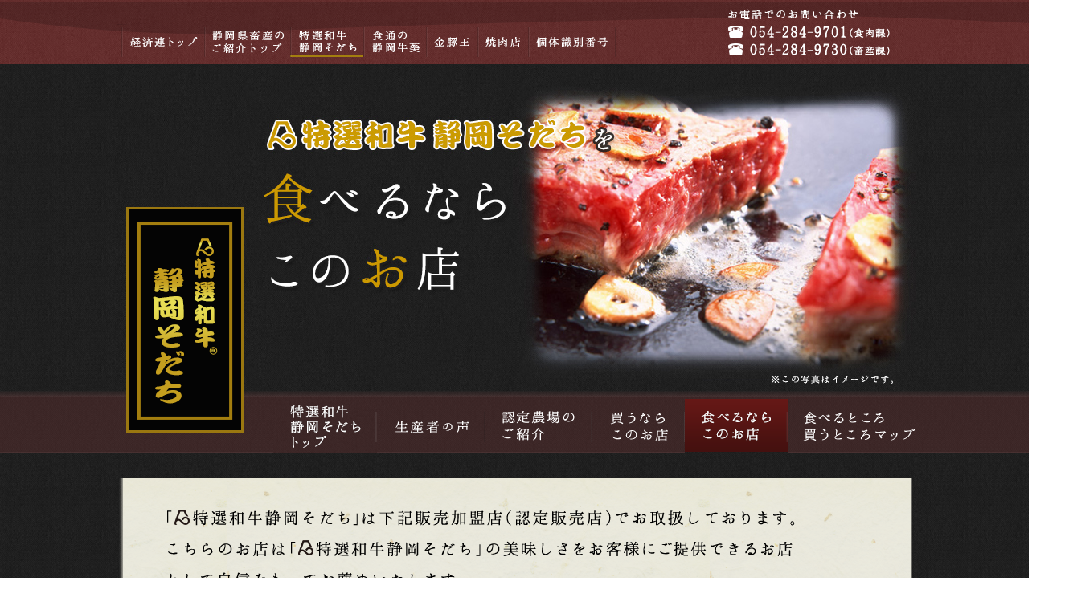

--- FILE ---
content_type: text/html
request_url: http://jashizuoka-keizairen.net/beef/sodachi/shop2/
body_size: 7194
content:
<!DOCTYPE html PUBLIC "-//W3C//DTD XHTML 1.0 Transitional//EN" "http://www.w3.org/TR/xhtml1/DTD/xhtml1-transitional.dtd">
<html xmlns="http://www.w3.org/1999/xhtml" xml:lang="ja" lang="ja"><!-- InstanceBegin template="/Templates/init.dwt" codeOutsideHTMLIsLocked="false" -->
<head>
<!-- InstanceParam name="pageTitleForSEO" type="text" value="" -->
<!-- InstanceParam name="pageTitle" type="text" value="静岡そだちを食べるならこのお店" -->
<!-- InstanceParam name="pageID" type="text" value="shop2Index" -->
<!-- InstanceParam name="firstTitle" type="text" value="第2階層のタイトル" -->
<!-- InstanceParam name="firstClass" type="text" value="sodachi" -->
<!-- InstanceParam name="secondTitle" type="text" value="" -->
<!-- InstanceParam name="secondClass" type="text" value="" -->
<!-- InstanceParam name="otherClass" type="text" value="" -->
<!-- InstanceParam name="index" type="boolean" value="false" -->
<!-- InstanceParam name="absolutePath" type="text" value="http://www.***.jp" passthrough="true" -->
<!-- InstanceParam name="sslPath" type="text" value="https://www.***.jp" -->
<!-- InstanceParam name="metaDescription" type="text" value="「特選和牛静岡そだち」「食通の静岡牛 葵」のご紹介。「特選和牛静岡そだち」気候穏やか水清らかな静岡の地より数々のこだわりから生まれた和牛肉の逸品。「食通の静岡牛 葵」お食事の席に彩と笑顔の花を咲かせます。最新情報はJA静岡経済連食肉課・畜産課へお問合わせください。" -->
<!-- InstanceParam name="metaKeywords" type="text" value="JA静岡経済連,食肉課,畜産課,特選和牛,静岡そだち,和牛,食通の静岡牛,葵,認定農場,生産者の声,静岡牛,牛肉 " -->
<meta http-equiv="content-type" content="text/html; charset=UTF-8" />


<meta name="description" content="「特選和牛静岡そだち」「食通の静岡牛 葵」のご紹介。「特選和牛静岡そだち」気候穏やか水清らかな静岡の地より数々のこだわりから生まれた和牛肉の逸品。「食通の静岡牛 葵」お食事の席に彩と笑顔の花を咲かせます。最新情報はJA静岡経済連食肉課・畜産課へお問合わせください。" />
<meta name="keywords" content="JA静岡経済連,食肉課,畜産課,特選和牛,静岡そだち,和牛,食通の静岡牛,葵,認定農場,生産者の声,静岡牛,牛肉 ,特選和牛　静岡そだち" />

<meta http-equiv="content-style-type" content="text/css" />
<meta http-equiv="content-script-type" content="text/javascript" />
<link rel="stylesheet" type="text/css" href="../../shared/css/import.css" media="tv,screen,print" />
<link rel="stylesheet" type="text/css" href="../../shared/css/print.css" media="print" />



<title>静岡そだちを食べるならこのお店｜特選和牛　静岡そだち｜静岡畜産のご紹介</title>

<!-- InstanceBeginEditable name="head" -->
<!-- InstanceEndEditable -->
</head>
<body id="shop2Index" class="sodachi">
                            
     <div id="header"> 
		
		<div class="navigation">
        <a name="top" id="top"></a>
			<ul id="globalNav">
              <li><a href="http://jashizuoka-keizairen.net/"><img src="../../shared/img/header/gnav_001.png" width="109" height="41" alt="経済連トップ" /></a></li>
              <li><a href="/beef/"><img src="../../shared/img/header/gnav_002.png" width="107" height="41" alt="静岡県畜産のご紹介トップ" /></a></li>
              <li><a href="../../sodachi/"><img src="../../shared/img/header/gnav_003.png" width="91" height="41" alt="特選和牛静岡そだち" /></a></li>
              <li><a href="../../aoi/"><img src="../../shared/img/header/gnav_004.png" width="78" height="41" alt="食通の静岡牛葵" /></a></li>
              <li><a href="../../kintonoh/"><img src="../../shared/img/header/gnav_005.png" width="65" height="41" alt="金豚王" class="btn" /></a></li>
              <li><a href="http://s-sodachi.jp/"><img src="../../shared/img/header/gnav_006.png" width="63" height="41" alt="焼肉店"/></a></li>
              <li><a href="http://www.id.nlbc.go.jp/top.html"><img src="../../shared/img/header/gnav_007.png" width="112" height="41" alt="個体識別番号" /></a></li>
			</ul>
			<ul id="subNav">
				<li><img src="../../shared/img/header/bnr_tel.png" width="210" height="65" alt="お電話でのお問い合わせ　054-284-9701（食肉課）054-284-9730（畜産課）" /></li>
				
				
			</ul>
		</div>
	</div>
    <!-- InstanceBeginEditable name="nav" -->
<p class="mainVisual"><img src="img/bnr_Mainvisual.jpg" width="990" height="407" alt="" /></p>
<div id="nav2">
  <ul class="gnav">
    <li><a href="/beef/sodachi/"><img src="../img/gNav_001.png" width="129" height="68" alt="トップ" /></a></li>
    <li><a href="../voice/"><img src="../img/gNav_002.png" width="135" height="68" alt="生産者の声" /></a></li>
    <li><a href="../approval/"><img src="../img/gNav_005.png" width="134" height="68" alt="認定農場のご紹介" /></a></li>
    <li><a href="../shop/"><img src="../img/gNav_003.png" width="114" height="68" alt="静岡そだちを買うならこのお店" /></a></li>
    <li><a href="../shop2/"><img src="../img/gNav_004.png" width="128" height="68" alt="静岡そだちを食べるならこのお店" /></a></li>
    <li><a href="../map/"><img src="../img/gNav_006.png" width="181" height="68" alt="食べるところ買うところマップ" /></a></li>
  </ul>
</div>
<!-- InstanceEndEditable -->
<div id="wrapper">
	
	
	
	 
	<div class="inner">
		<div id="main"> <!-- InstanceBeginEditable name="body" -->
      <p class="logo"><img src="../img/bnr_logo_sodachi.png" width="146" height="281" alt="特選和牛　静岡そだち" /></p>
      <div class="section">
        <p><img src="img/txt_main.png" width="853" height="115" alt="「特選和牛静岡そだち」は下記販売加盟店（認定販売店）にてお取扱しております。
こちらのお店は「特選和牛静岡そだち」の美味しさをお客様にご提供できるお店として自信をもってお薦めいたします。" /></p>
        <p class="alignC"><a href="../map/"><img src="img/btn_ToMap.png" width="615" height="76" class="btn" alt="食べるところ・買うところをマップでチェック" /></a></p>
        <ul>
          <li><a href="#teppan"><img src="img/snav_001.png" width="79" height="19" alt="精肉専門店" /></a></li>
          <li><a href="#yakiniku"><img src="img/snav_002.png" width="287" height="19" alt="スーパーマーケット" /></a></li>
          <li><a href="#japanese"><img src="img/snav_003.png" width="281" height="19" alt="通販・ネットショップ" /></a></li>
        </ul>
        <h2 id="teppanp"><img src="img/h2_001.png" width="870" height="42" alt="鉄板焼" /></h2>
        <table>
          <tr>
            <th>店名</th>
            <th>住所</th>
            <th>電話</th>
            <th>URL</th>
          </tr>
          <tr>
            <td>田中屋レストラン</td>
            <td>千葉県市原市五井2006-1</td>
            <td>0436-85-3574</td>
            <td><a href="http://www.tanaka-ya.net/rtanakaya/index.html">HP</a></td>
          </tr>
          <tr>
            <td>鉄板焼　さざんか</td>
            <td>静岡県浜松市中区板屋町111-2オークラアクトシティホテル浜松31F</td>
            <td>053-459-0725</td>
            <td><a href="http://www.act-okura.co.jp/restaurant/sazanka/">HP</a></td>
          </tr>
          <tr>
            <td>鉄板焼き　みかわ</td>
            <td>東京都港区西麻布1-15-1森口ビル1Ｆ</td>
            <td>03-5413-5959</td>
            <td><a href="http://r.gnavi.co.jp/e233200/">HP</a></td>
          </tr>
          <tr>
            <td>ルモンドふじがや</td>
            <td>静岡県静岡市葵区昭和町6番地の1</td>
            <td>054-251-0066</td>
            <td><a href="http://www.lemondefujigaya.com/">HP</a></td>
          </tr>
          <tr>
            <td>魯菴「ロアン　ドゥ　オダギリ」</td>
            <td>静岡県島田市新田町8534</td>
            <td>0547-33-7777</td>
            <td><a href="http://www.at-s.com/gourmet/detail/1572.html">HP</a></td>
          </tr>
          <tr>
            <td>鉄板焼　けやき</td>
            <td>静岡県静岡市駿河区南町18-1ホテルグランヒルズ2階</td>
            <td>054-289-6413</td>
            <td><a href="https://grandhillsshizuoka.jp/restaurant/keyaki/">HP</a></td>
          </tr>
          <tr>
            <td>きじ亭</td>
            <td>静岡県浜松市北区引佐町奥山1594-22</td>
            <td>053-543-0138</td>
            <td><a href="http://www.kijitei.com/">HP</a></td>
          </tr>
        </table>
      </div>
      <div class="section">
        <h2 id="yakiniku"><img src="img/h2_002.png" width="870" height="42" alt="焼肉・すき焼き・しゃぶしゃぶ" /></h2>
        <table>
          <tbody>
            <tr>
              <th>店名</th>
              <th>住所</th>
              <th>電話</th>
              <th>URL</th>
            </tr>
            <tr>
              <td>焼肉和牛 彩苑 浜松駅前店</td>
              <td>静岡県浜松市中区旭町7-1 旭町プラザ2</td>
              <td>050-5262-7177</td>
              <td><a href="https://saien-hamamatsuekimaeten.foodre.jp">HP</a></td>
            </tr>
            <tr>
              <td>焼肉和牛 彩苑 浜北店</td>
              <td>静岡県浜松市浜北区善地467</td>
              <td>050-5262-2156</td>
              <td><a href="https://saien-hamakitaten.foodre.jp">HP</a></td>
            </tr>
            <tr>
              <td>七輪焼肉　縁日亭</td>
              <td>神奈川県横浜市戸塚区品濃町515－1南の街1－108</td>
              <td>045-823-0888</td>
              <td><a href="http://www.eight-8.co.jp/">HP</a></td>
            </tr>
            <tr>
              <td>炭火焼肉・しゃぶしゃぶ　<br>
                すみや綾瀬店（料理店）</td>
              <td>東京都足立区綾瀬2-26-15</td>
              <td>03-3604-4129</td>
              <td><a href="http://yakiniku-sumiya.jp/">HP</a></td>
            </tr>
            <tr>
              <td>炭火焼肉・しゃぶしゃぶ　<br>
                すみや亀戸店（料理店）</td>
              <td>東京都江東区亀戸3-61-22</td>
              <td>03-3682-4129</td>
              <td><a href="http://yakiniku-sumiya.jp/">HP</a></td>
            </tr>
            <tr>
              <td>炭火焼肉・しゃぶしゃぶ　<br>
                すみや東川口店（料理店）</td>
              <td>埼玉県さいたま市緑区東大門3-23-1</td>
              <td>048-878-4129</td>
              <td><a href="http://yakiniku-sumiya.jp/">HP</a></td>
            </tr>
            <tr>
              <td>炭火焼肉　東大門</td>
              <td>静岡県袋井市方丈5-1-8</td>
              <td>0538-43-8602</td>
              <td><a href="http://www.toudaimon-nakaya.com/">HP</a></td>
            </tr>
            <tr>
              <td>炭火焼肉ふくぶく</td>
              <td>東京都中央区日本橋箱崎6-9ウィング箱崎ビルB1</td>
              <td>03-3639-2929</td>
              <td><a href="http://www.fukubuku.jp/">HP</a></td>
            </tr>
            <tr>
              <td>本格焼肉　味楽苑</td>
              <td>静岡県静岡市葵区両替町2-5-8新加茂川ビル1Ｆ-Ａ</td>
              <td>054-254-2248</td>
              <td><a href="http://www.aoi-mirakuen.com/">HP</a></td>
            </tr>
             <tr>
              <td>焼肉ＤＩＮＩＮＧ牛若</td>
              <td>神奈川県相模原市中央区横山2-10-18</td>
              <td>042-750-0589</td>
              <td><a href="http://ushiwaka.org/">HP</a></td>
            </tr>
            <tr>
              <td>焼肉　れんが亭つくば店</td>
              <td>茨城県つくば市春日4-1-1</td>
              <td>029-855-7001</td>
              <td><a href="http://www.ibaraki-portal.jp/shops/000267/">HP</a></td>
            </tr>
            <tr>
              <td>焼肉｢一徹屋｣</td>
              <td>愛知県豊川市大堀町276-2</td>
              <td>0533-83-1755</td>
              <td><a href="http://tabelog.com/aichi/A2306/A230602/23012531/">HP</a></td>
            </tr>
            <tr>
              <td>焼肉かねまる静波店</td>
              <td>静岡県牧之原市静波1726-1</td>
              <td>0548-24-1129</td>
              <td><a href="http://niku-kanemaru.jp/yakiniku/">HP</a></td>
            </tr>
            <tr>
              <td>焼肉かねまる島田店</td>
              <td>静岡県島田市祇園町8908-1</td>
              <td>0547-34-5566</td>
              <td><a href="http://niku-kanemaru.jp/yakiniku/">HP</a></td>
            </tr>
            <tr>
              <td>焼肉かねまる西焼津店</td>
              <td>静岡県焼津市小柳津226-9</td>
              <td>054-629-8929</td>
              <td><a href="http://niku-kanemaru.jp/yakiniku/">HP</a></td>
            </tr>
            <tr>
              <td>焼肉かねまる焼津店</td>
              <td>静岡県焼津市小川新町4-1-1</td>
              <td>054-631-5529</td>
              <td><a href="http://niku-kanemaru.jp/yakiniku/">HP</a></td>
            </tr>
            <tr>
              <td>焼肉ハウス柳澤</td>
              <td>静岡県浜松市中区田町331-13田町小澤ビル3階</td>
              <td>053-452-8229</td>
              <td><a href="http://www.yakinikuhouse-yanagisawa.com/">HP</a></td>
            </tr>
            <tr>
              <td>焼肉びか</td>
              <td>静岡県三島市長伏57-17</td>
              <td>055-982-5600</td>
              <td><a href="http://tabelog.com/shizuoka/A2205/A220501/22014748/">HP</a></td>
            </tr>
            <tr>
              <td>焼肉レストラン　サラン</td>
              <td>静岡県浜松市中区住吉1-4-16</td>
              <td>053-474-7427</td>
              <td><a href="http://www.saran1979.com/">HP</a></td>
            </tr>
            <tr>
              <td>焼肉レストラン　はなだ</td>
              <td>愛知県豊橋市つつじが丘2丁目7番地27</td>
              <td>0532-61-8877</td>
              <td><a href="http://hitosara.com/0004003759/">HP</a></td>
            </tr>
            <tr>
              <td>和牛焼肉　たわら屋</td>
              <td>静岡県菊川市加茂2697</td>
              <td>0537-37-0616</td>
              <td><a href="http://r.gnavi.co.jp/n180201/">HP</a></td>
            </tr>
            <tr>
              <td>和風炭火焼肉アルル</td>
              <td>静岡県浜松市東区有玉南町2201</td>
              <td>053-473-0007</td>
              <td><a href="http://tabelog.com/shizuoka/A2202/A220201/22023140/">HP</a></td>
            </tr>
            <tr>
              <td>和風炭火焼肉ゆらり</td>
              <td>静岡県浜松市中区幸1-1-41</td>
              <td>053-476-1252</td>
              <td><a href="http://yurariyurari.hamazo.tv/">HP</a></td>
            </tr>
            <tr>
              <td>焼肉　牡丹苑</td>
              <td>静岡県富士市本町4-6スカイビル２F</td>
              <td>0545-61-1297</td>
              <td><a href="http://botanen.net/">HP</a></td>
            </tr>
            <tr>
              <td>肉（すきやき）いせや</td>
              <td>東京都武蔵野市御殿山1-10-3　Ｂ1</td>
              <td>0422-29-9451</td>
              <td><a href="http://www.iseya-sukiyaki.jp/">HP</a></td>
            </tr>
            <tr>
              <td>かねまる本店藤枝店</td>
              <td>静岡県藤枝市瀬戸新屋362-87</td>
              <td>054-636-3200</td>
              <td><a href="http://niku-kanemaru.jp/yakiniku/">HP</a></td>
            </tr>
            <tr>
              <td>すぎ儀</td>
              <td>静岡県葵区北安東2丁目7-12</td>
              <td>054-248-5505</td>
              <td><a href="http://rp.gnavi.co.jp/5432838/">HP</a></td>
            </tr>
             <tr>
              <td>銭場精肉店</td>
              <td>東京都品川区東大井5-14-19</td>
              <td>03-6712-1129</td>
              <td><a href="http://www.zeniba.com/">HP</a></td>
            </tr>
            <tr>
              <td>ソウルガーデン</td>
              <td>神奈川県川崎市多摩区登呂1808</td>
              <td>044-932-8929</td>
              <td><a href="https://goo.gl/maps/rHvaX">地図</a></td>
            </tr>
            <tr>
              <td>（株）三笑亭本店</td>
              <td>静岡市葵区両替町2-2-2</td>
              <td>054-252-2136</td>
              <td><a href="https://goo.gl/maps/hobVBnUCYFM2">地図</a></td>
            </tr>
            <tr>
              <td>焼肉芝浦　駒沢本店</td>
              <td>東京都世田谷区駒沢5-16-9</td>
              <td>03-5706-4129</td>
              <td><a href="http://www.food-majority.co.jp/">HP</a></td>
            </tr>
            <tr>
              <td>焼肉芝浦　三宿店</td>
              <td>東京都世田谷区下馬1-45-6　ウィスタリアプラザ2F</td>
              <td>03-6805-4129</td>
              <td><a href="http://www.food-majority.co.jp/">HP</a></td>
            </tr>
            <tr>
              <td>焼肉芝浦　赤坂別邸</td>
              <td>東京都港区赤坂3-12-13　RIFA2ビル2F</td>
              <td>03-6426-5029</td>
              <td><a href="http://www.food-majority.co.jp/">HP</a></td>
            </tr>
            <tr>
              <td>和牛焼肉なかじま</td>
              <td>静岡市葵区七間町12-2東宝会館2F</td>
              <td>054-253-8929</td>
              <td><a href="http://s-sodachi.com/">HP</a></td>
            </tr>
            <tr>
              <td>駿府の肉処静岡そだち</td>
              <td>静岡市葵区追手町2-15　MRK追手町2F</td>
              <td>054-251-4129</td>
              <td><a href="http://www.s-sodachi.jp/	">HP</a></td>
            </tr>
            <tr>
              <td>御殿場肉処 くうら</td>
              <td>静岡県御殿場市竃1032</td>
              <td>0550-84-2929</td>
              <td><a href="http://www.ja-shizuoka.or.jp/gotemba/kuura.html">HP</a></td>
            </tr>
            <tr>
              <td>焼肉　ひふみ</td>
              <td>静岡県浜松市中区文丘2-8</td>
              <td>053-488-4001</td>
              <td><a href="https://www.google.com/maps/place/%E7%84%BC%E8%82%89+%E3%81%B2%E3%81%B5%E3%81%BF/@34.7230634,137.7115141,17z/data=!4m5!3m4!1s0x601adfbf16b8f96f:0xe439f746f379021c!8m2!3d34.7230634!4d137.7137028/">地図</a></td>
            </tr>
            <tr>
              <td>炭火焼肉　MIYABI</td>
              <td>静岡県湖西市鷲津3512</td>
              <td>053-575-0177</td>
              <td><a href="https://goo.gl/maps/rjZW6NU2VEjcsKz16">地図</a></td>
            </tr>
        </table>
        　
      </div>
      <div class="section">
        <h2 id="japanese"><img src="img/h2_003.png" width="870" height="42" alt="日本料理・レストラン" /></h2>
        <table>
          <tbody>
            <tr>
              <th>店名</th>
              <th>住所</th>
              <th>電話</th>
              <th>URL</th>
            </tr>
            <tr>
              <td>割烹 わかすぎ</td>
              <td>静岡県静岡市清水区巴町12-2</td>
              <td>0543-52-1555</td>
              <td><a href="http://k-wakasugi.com/">HP</a></td>
            </tr>
            <tr>
              <td>松利喜</td>
              <td>静岡県静岡市葵区七間町11-1静岡北ワシントンプラザホテル2Ｆ</td>
              <td>054-221-4040</td>
              <td><a href="http://www.catalka.com/">HP</a></td>
            </tr>
            <tr>
              <td>料亭うのいち</td>
              <td>静岡県浜松市中区中島2-1-9</td>
              <td>053-463-2477</td>
              <td><a href="http://www.unoichi.com/">HP</a></td>
            </tr>
            <tr>
              <td>日本料理　五平</td>
              <td>静岡県島田市本通り5-8314-1</td>
              <td>0547-36-0215</td>
              <td><a href="http://shimada-gohei.jp/">HP</a></td>
            </tr>
            <tr>
              <td>グランドティアラ藤枝</td>
              <td>静岡県藤枝市仮宿1650-1</td>
              <td>054-644-1611</td>
              <td><a href="http://tiarastyle.org/">HP</a></td>
            </tr>
            <tr>
              <td>㈱八王子エルシィ</td>
              <td>東京都八王子市八日町6-7</td>
              <td>042-623-2111</td>
              <td><a href="http://www.hachiojiellcy.co.jp/">HP</a></td>
            </tr>
            <tr>
              <td>悟乃座　宿下吉庵</td>
              <td>静岡県浜松市中区板屋町111-2　アクトタワー5Ｆ</td>
              <td>053-459-2080</td>
              <td><a href="http://www.jinen-g.jp/yadoshita/index.html">HP</a></td>
            </tr>
            <tr>
              <td>酒肴遊善　ＪＩＮＥＮはなれ</td>
              <td>静岡県浜松市中区田町324-1</td>
              <td>053-450-8108</td>
              <td><a href="http://www.jinen-g.jp/hanare/index.html">HP</a></td>
            </tr>
            <tr>
              <td>酒肴遊善　座房</td>
              <td>静岡県浜松市中区田町323-6　Ｙ2ビル5Ｆ</td>
              <td>053-456-7257</td>
              <td><a href="http://www.jinen-g.jp/zabo/index.html">HP</a></td>
            </tr>
            <tr>
              <td>酒肴遊善　じねん</td>
              <td>静岡県浜松市中区田町323-4</td>
              <td>053-456-7025</td>
              <td><a href="http://www.jinen-g.jp/jinen/index.html">HP</a></td>
            </tr>
            <tr>
              <td>参乃娯座樓</td>
              <td>静岡県浜松市中区肴町317-15</td>
              <td>053-456-7028</td>
              <td><a href="http://www.jinen-g.jp/gozaro/index.html">HP</a></td>
            </tr>
              <tr>
              <td>ステーキハウスはまだ</td>
              <td>静岡県熱海市中央町14-7</td>
              <td>0557-81-5615</td>
              <td><a href="http://www.steak-hamada.jp/">HP</a></td>
            </tr>
            <tr>
              <td>レストラン☆ヴィルゴ</td>
              <td>静岡県富士市伝法2515-1　富士パークホテル６Ｆ</td>
              <td>0545-52-9488</td>
              <td><a href="http://www.fujiparkhotel.jp/">HP</a></td>
            </tr>
            <tr>
              <td>炉ばた　蔵戸　藤枝宿</td>
              <td>静岡県藤枝市南新屋238-32</td>
              <td>054-644-1797</td>
              <td><a href="http://goo.gl/maps/kFWJG">地図</a></td>
            </tr>
            <tr>
              <td>Dining 花柳</td>
              <td>浜松市中区板屋町660広小路ビル1階</td>
              <td>053-413-1255</td>
              <td><a href="https://goo.gl/maps/GMbzxJSQ7yF2">地図</a></td>
            </tr>
            <tr>
              <td>ひがし山</td>
              <td>御殿場市東山288-3</td>
              <td>0550-82-2311</td>
              <td><a href="http://www.tsuboguchi.co.jp/">HP</a></td>
            </tr>
            <tr>
              <td>THE SIX STADIUM<br /></td>
              <td>静岡県静岡市清水区入船町13-15 エスパルスドリームプラザ2F</td>
              <td>054-625-6565</td>
              <td><a href="https://thesix.co.jp/">HP</a></td>
            </tr>
            
        </table>
      </div>
      <!-- InstanceEndEditable -->
         
			<p class="toTop"><a href="#top"><img src="../../shared/img/btn_toTop.png" alt="ページの先頭へ" width="91" height="91" /></a></p>
			 </div>
		<div id="sub"> 
        
			
         
         
			 <!-- InstanceBeginEditable name="sub" --><!-- InstanceEndEditable --> </div>
	</div>
	
</div>
<div id="footer">
      <div class="footerInner">
        <ul>
        <li><img src="../../shared/img/footer/txt_logo.png" width="267" height="42" alt="JA静岡経済連" /></li>
		<li>
        <address>
		〒422-8620 静岡県静岡市駿河区曲金3丁目8番1号<br />
[ 電話 ] 054-284-9700 [ FAX ] 054-283-0734<br />
[ E-mail ] keizairen@kei.ja-shizuoka.or.jp<br />
		</address>
        </li>
        </ul>
		<p id="copyright">Copyright (C) 2013 JA Shizuoka Keizairen All Rights Reserved.</p>
      </div>
    </div>
<script type="text/javascript" src="../../shared/js/jquery.js"></script>
<script type="text/javascript" src="../../shared/js/jcommon.js"></script>
<script type="text/javascript" src="../../shared/js/scrollTo.js"></script>
<script type="text/javascript" src="../../shared/js/balloon.js"></script>
<!-- InstanceBeginEditable name="JS" --><!-- InstanceEndEditable -->
</body>

<!-- InstanceEnd --></html>

--- FILE ---
content_type: text/css
request_url: http://jashizuoka-keizairen.net/beef/shared/css/import.css
body_size: 520
content:
@charset "UTF-8";

/*------------------------------------------------------------------------------
	JA Shizuoka Keizairen - Import CSS
	URL: http://jashizuoka-keizairen.net/
	Date: 2013-06-10
	Copyright (C) 2013 JA Shizuoka Keizairen All Rights Reserved.
------------------------------------------------------------------------------*/

@import "reset.css"/**/;
@import "structure.css"/**/;
@import "global.css"/**/;
@import "local.css"/**/;
@import "error.css"/**/;
@import "hack.css"/**/;
@import "lightbox.css"/**/;


--- FILE ---
content_type: text/css
request_url: http://jashizuoka-keizairen.net/beef/shared/css/print.css
body_size: 586
content:
@charset "UTF-8";

/*------------------------------------------------------------------------------
	JA Shizuoka Keizairen - Print CSS
	URL: http://jashizuoka-keizairen.net/
	Date: 2013-06-10
	Copyright (C) 2013 JA Shizuoka Keizairen All Rights Reserved.
------------------------------------------------------------------------------*/

/*  Hide Object 
----------------------------------------------------*/

ul#skip,
ul#globalNav,
ul#subNav,
p#pan,
div#sub,
div#footer,
p.toTop{display:none !important;}

/* Hide Background
----------------------------------------------------*/

body,
div#wrapper,
div#main,
div#footer{
	background-image:none;
	background-color:#fff;
	}

/* Printing Setting
----------------------------------------------------*/

body{
	color:#000;
	font-size:10pt;
	font-family:Sans-Serif;
	line-height:1.5;
	letter-spacing:0.1em;
	}

a:link,
a:visited{
	color:#000;
	text-decoration:underline;
	}

img{border:0;}

div#main{
	float:none !important;
	width:auto !important;
	margin:0 !important;
	padding:0 !important;
	}

div#main ul{
	list-style-type:square;
	list-style-position:inside;
	}
div#main ul li{
	padding-left:0;
	background:none;
	}

div#main table,
div#main table th,
div#main table td{
	border:1px solid #333;
	}

ul.gnav{
	display:none !important;
}
	
/*--EOF-----------------------------------------------------------------------*/


--- FILE ---
content_type: text/css
request_url: http://jashizuoka-keizairen.net/beef/shared/css/reset.css
body_size: 914
content:
@charset "UTF-8";

/*------------------------------------------------------------------------------
	JA Shizuoka Keizairen - Reset CSS
	URL: http://jashizuoka-keizairen.net/
	Date: 2013-06-10
	Copyright (C) 2013 JA Shizuoka Keizairen All Rights Reserved.
------------------------------------------------------------------------------*/

/*	Browser Formatting
----------------------------------------------------*/

html,body,
h1,h2,h3,h4,h5,h6,
div,p,ul,ol,li,dl,dt,dd,
form,fieldset,legend,
table,caption,th,td,
blockquote,address,iframe{
	margin:0;
	padding:0;
	border:0;
	font-size:100%;
	}

input,select,textarea,label{
	margin:0;
	padding:0;
	}

/*	Redefine
----------------------------------------------------*/

body{
	color:#333;
	font-size:83%;
	font-family:
		"ＭＳ Ｐゴシック",
		"MS PGothic",
		Sans-Serif;
	line-height:1.0;
	-webkit-text-size-adjust: none;
	-ms-text-size-adjust: none;
	text-size-adjust: none;
	background:url(../img/bg_body.png);
	position:relative;
	}
	
		/*"ヒラギノ角ゴ Pro W3",
		"Hiragino Kaku Gothic Pro",
		"HiraKakuPro-W3",
		Osaka,
		"メイリオ",
		"Meiryo",*/
		
h1,h2,h3,h4,h5,h6,address{
	font-weight:normal;
	font-style:normal;
	}

ul,ul li{list-style-type:none;}
ol{margin-left:2em;}

table{
	border-collapse:collapse;
	border-spacing:0;
	}
th,td{
	padding:0.3em 0.5em;
	border:1px solid #ccc;
	vertical-align:top;
	}
th,caption{text-align:left;}

select option{padding-right:0.5em;}

img{
	border:0;
	vertical-align:bottom;
	}

a:link		{color:#456fa8;}
a:visited	{color:#551a8b;}
a:hover		{color:#b8860b;}
a:active	{color:#3366cc;}
a[name]:hover{color:#3f3930;}

address,cite,code,dfn,em,var{
	font-style:normal;
	font-weight:normal;
	}
pre,code {font-family:monospace;}


/*--EOF-----------------------------------------------------------------------*/


--- FILE ---
content_type: text/css
request_url: http://jashizuoka-keizairen.net/beef/shared/css/structure.css
body_size: 965
content:
@charset "UTF-8";

/*------------------------------------------------------------------------------
	JA Shizuoka Keizairen - Structure CSS
	URL: http://jashizuoka-keizairen.net/
	Date: 2013-06-10
	Copyright (C) 2013 JA Shizuoka Keizairen All Rights Reserved.
------------------------------------------------------------------------------*/

/* #wrapper */
div#wrapper{
	position:relative;
	width:990px;
	margin:0 auto;
}

/* #skip */
ul#skip{
	position:absolute;
	top:0;
	left:0;
	overflow:hidden;
	height:0;
}

p.toTop{
	position:fixed;
	right:10%;
	bottom:20px;
	overflow:hidden;
}

/*==============================================================
	#header : ヘッダ
===============================================================*/

div#header{
	height:80px;
	background:url(../img/header/bg_header.png);
}

/* #siteTitle */
div#header h1#siteTitle,
div#header p#siteTitle{}

/* #tagline */
div#header #siteTitle #tagline{}

/* #globalNav 
----------------------------------------------------*/

div#header .navigation{
	width:990px;
	margin:0 auto;
	position:relative;
}

div#header ul#globalNav{
	padding-top:30px;
	width:700px;
}

div#header ul#globalNav li{
	float:left;
}

div#header ul#subNav{
	position:absolute;
	top:10px;
	right:20px;
}


/*==============================================================
	#pan : パンクズ
===============================================================*/

div#main p#pan{}

/*==============================================================
	#main : 主コンテンツ
===============================================================*/

div#main{
	background:url(../img/bg_main.png) repeat-y;
	margin:30px 0px;
	position:relative;
}

div#main p.logo{
	position:absolute;
	top:-40px;
	left:30px;
}


/*==============================================================
	#main : 下階層コンテンツ汎用スタイル
===============================================================*/

div#main h1{
	padding:65px 20px 0px 280px;
}

div#main h2{
	padding:20px 0px;
}


/*==============================================================
	#sub : 副コンテンツ
===============================================================*/

div#sub{}

/* #localNav
----------------------------------------------------*/

div#sub ul#localNav{}

/*==============================================================
	#footer : フッタ
===============================================================*/

div#footer{
	height:200px;
	background:url(../img/footer/bg_footer.png) repeat-x;
	color:#FFF
}

div#footer div.footerInner{
	width:1000px;
	margin:0 auto;
}

div#footer div.footerInner ul{
	text-align:center;
	line-height:1.7em;
	padding:25px 0px;
}

div#footer div.footerInner ul li{
	margin:5px 0px;
}

/* #subNav
----------------------------------------------------*/

div#footer ul#subNav{}

/* #copyright : 著作権表示 */
div#footer p#copyright{
	font-family:sans-serif;
	font-size:110%;
	text-align:center;
}


/*--EOF-----------------------------------------------------------------------*/


--- FILE ---
content_type: text/css
request_url: http://jashizuoka-keizairen.net/beef/shared/css/global.css
body_size: 548
content:
@charset "UTF-8";

/*------------------------------------------------------------------------------
	JA Shizuoka Keizairen - Global Class CSS
	URL: http://jashizuoka-keizairen.net/
	Date: 2013-06-10
	Copyright (C) 2013 JA Shizuoka Keizairen All Rights Reserved.
------------------------------------------------------------------------------*/


/*==============================================================
	タグ
===============================================================*/

div#main p,
div#main ol,
div#main ul,
div#main dl{
	margin-bottom:1.5em;
	line-height:1.7;
}

/*==============================================================
	汎用クラス
===============================================================*/

/* .toTop : 先頭へ戻る */
div#main p.toTop{}

/* .section : セクション
----------------------------------------------------*/

div#main .section{}

/* ul : 基本リスト
----------------------------------------------------*/

div#main ul{}

/* li : 基本テーブル
----------------------------------------------------*/

div#main table{}

/*  floating : 回り込み関係
----------------------------------------------------*/

.floatL{float:left;}
.floatR{float:right;}

.clearL{clear:left;}
.clearR{clear:right;}
.clearB{clear:both;}

/*  align : 行揃え関係
----------------------------------------------------*/

.alignL{text-align:left;}
.alignR{text-align:right;}
.alignC{text-align:center;}


/*--EOF-----------------------------------------------------------------------*/


--- FILE ---
content_type: text/css
request_url: http://jashizuoka-keizairen.net/beef/shared/css/local.css
body_size: 4311
content:
@charset "UTF-8";

/*------------------------------------------------------------------------------
	JA Shizuoka Keizairen - Local CSS
	URL: http://jashizuoka-keizairen.net/
	Date: 2013-06-10
	Copyright (C) 2013 JA Shizuoka Keizairen All Rights Reserved.
------------------------------------------------------------------------------*/


/*==============================================================
　body#home : 説明文
===============================================================*/
body#home div#wrapper{
	width:1000px;
}

body#home #header{
	height:80px;
	background:url(../img/header/bg_header.png);
}

body#home{
	position:relative;
}


body#home div#wrapper h1{
	position:absolute;
	top: -100px;
	left: 422px;
}

body#home div#wrapper div#main{
	margin:40px 0px 0 20px;
	overflow:hidden;
	width:1000px !important;
	background:none !important;
}

body#home div#main ul.mainBnr li{
	float:left;
}

body#home div#main ul.subBnr li{
	float:left;
	margin:50px 0px 30px 0px;
}

body#home div#main ul.subBnr li.last{
	margin-left:40px}


/* body#sodachiIndex : 静岡そだちトップ
----------------------------------------------------*/
body.sodachi{
	position:relative;
}

body.sodachi div#main p.logo{
	position: absolute;
	top: -337px;
	left: 12px;
}

body.sodachi div#nav2{
	background:url(../../sodachi/img/bg_Gnav.png);
	top:500px;
}

body.sodachi div#nav2 ul.gnav{
	width:990px;
	overflow:hidden;
	margin:0 auto;
	padding:10px 0px 0px 340px;
}

body.sodachi ul.gnav li{
	float:left;
}

body.sodachi .mainVisual{
	margin:0 auto;
	width:980px;
}

body.sodachi div#main{
	position:relative;
}

body#sodachiIndex div#main .about{
	height:460px;
}

body#sodachiIndex div#main .about p,
body#sodachiIndex div#main .about h2{
	float:right;
	padding:43px;
}

body#sodachiIndex div#main .point1{
	height:460px;
}

body#sodachiIndex div#main .point1 h2{
	float:right;
	padding:25px;
}

body#sodachiIndex div#main .point1 ul li{
	float:right;
	padding:30px;
}

body#sodachiIndex div#main .point2{
	height:460px;
}

body#sodachiIndex div#main .point2 h2{
	float:right;
	padding:25px;
}

body#sodachiIndex div#main .point2 ul li{
	float:right;
	padding:30px;
}

body#sodachiIndex div#main .plus{
	height:370px;
	margin:50px 0px 0px 50px;
	position:relative;
}

body#sodachiIndex div#main .plus h2{
	margin-bottom:40px;
}

body#sodachiIndex div#main .plus p.photo{
	position:absolute;
	top:20px;
	right:60px;
}

body#sodachiIndex div#main p.movie{
	margin:50px 0px 0px -100px;
}


/* body#aoiIndex : 葵
----------------------------------------------------*/
body.aoi{
	position:relative;
	background:url(../../aoi/img/bg_body.png);
}

body.aoi div#main{
	background:url(../../aoi/img/bg_main.png);
}

body#aoiIndex div#main p.logo{
	position: absolute;
	top: -276px;
	left: 21px;
}

body#aoiIndex div#nav2{
	background:url(../../aoi/img/bg_Gnav.png);
	top:500px;
	height:90px;
	/*display:none;*/
}

body#aoiIndex div#nav2 ul.gnav{
	width:990px;
	overflow:hidden;
	margin:0 auto;
	padding:12px 12px 0px 0px;
}

body#aoiIndex ul.gnav li{
	float:right;
}

body#aoiIndex .mainVisual{
	margin:0 auto;
	width:980px;
}

body#aoiIndex div#main{
	position:relative;
}

body#aoiIndex div#main .contents{
	padding:20px 100px 20px 100px;
}

body#aoiIndex div#main .contents h1{
	padding:20px 0px;
}

body#aoiIndex div#main .contents h2{
	padding:20px 0px;
}

body#aoiIndex div#main .contents p.fig{
	padding:10px 0px;
}

body#aoiIndex table.total{
	width:500px;
	float:right;
	padding-bottom:50px;
}

body#aoiIndex table{
	border-collapse: collapse;
	margin-bottom: 30px;
	border-bottom: 1px solid #edede5;
	padding-top:0px;
	width:100%;
	overflow:hidden;
}

body#aoiIndex table th{
	background: #edede5;
	white-space: nowrap;
	color: #5f5443;
	border-color: #fff;
	font-weight: bold;
	letter-spacing: 1px;
	padding: 10px 12px;
}

body#aoiIndex td{
	border-top: 1px solid #edede5;
	border-bottom: 1px solid #edede5;
	padding: 10px 12px;
	line-height: 1.4;
	background: #fff;
	border-right: 1px solid #edede5;
}



/* body#voiIndex : 生産者の声
----------------------------------------------------*/

body#voiIndex div#main{
	padding:0px 60px;
}

body.aoi div#main .intro{
	margin-top:120px;
}


body#voiIndex div#main h2{
	padding-bottom:20px;
}

body#voiIndex div#main .intro{
	overflow:hidden;
}

body#voiIndex div#main .intro .snav{
	width:345px;
	float:left;
}

body#voiIndex div#main .intro .snav ul li{
	padding-bottom:20px;
}

body#voiIndex div#main .intro .prof{
	width:465px;
	float:right;
}

body#voiIndex table{
	border-collapse: collapse;
	margin-bottom: 10px;
	border-bottom: 1px solid #edede5;
	padding-top:0px;
	width:465px;
	overflow:hidden;
}

body#voiIndex table th{
	background: #edede5;
	white-space: nowrap;
	color: #5f5443;
	border-color: #fff;
	font-weight: normal;
	letter-spacing: 1px;
}

body#voiIndex table td{
	border-top: 1px solid #edede5;
	padding: 4px 12px;
	line-height: 1.4;
	background: #fff;
	border-right: 1px solid #edede5;
}

body#voiIndex p.border{
	margin-left:-52px !important;
	width:990px !important;
}

body#voiIndex div#main .section{
	margin:30px 0px;
}

body#voiIndex .section p.floatR img{
	margin-left:20px;
}

body#voiIndex .section p.floatL img{
	margin-right:20px;
}

body#voiIndex #scene ul li{
	float:left;
	width:280px;
	margin:0px 15px 10px 0px;
}

body#voiIndex #scene ul li p{
	padding:5px;
}

body#voiIndex #scene ul li.last{
	margin-right:0px;
}



/* body.sodachi : 
........................................*/

body.sodachi div.intro{
	padding:50px 0px 30px 0px;
}


/* body#shopIndex : 買うならこのお店
........................................*/

body#shopIndex div#main{
	padding:30px 60px;
}

body#shopIndex table{
	border-collapse: collapse;
	margin-bottom: 10px;
	border-bottom: 1px solid #edede5;
	padding-top:0px;
	width:100%;
	overflow:hidden;
}

body#shopIndex table th{
	background: #edede5;
	white-space: nowrap;
	color: #5f5443;
	border-color: #fff;
	font-weight: bold;
	letter-spacing: 1px;
	padding: 10px 12px;
}

body#shopIndex table td{
	border-top: 1px solid #edede5;
	padding: 10px 12px;
	line-height: 1.4;
	background: #fff;
	border-right: 1px solid #edede5;
}

body#shopIndex div#main .section ul{
	padding:20px 0px 10px 0px;
	overflow:hidden;
	border-bottom:dotted 1px #553332;
}

body#shopIndex div#main .section ul li{
	float:left;
	padding:10px 20px 0px 0px;
}

/* body#shop2Index : 食べるならこのお店
........................................*/

body#shop2Index div#main{
	padding:30px 60px;
}

body#shop2Index table{
	border-collapse: collapse;
	margin-bottom: 10px;
	border-bottom: 1px solid #edede5;
	padding-top:0px;
	width:100%;
	overflow:hidden;
}

body#shop2Index table th{
	background: #edede5;
	white-space: nowrap;
	color: #5f5443;
	border-color: #fff;
	font-weight: bold;
	letter-spacing: 1px;
	padding: 10px 12px;
}

body#shop2Index table td{
	border-top: 1px solid #edede5;
	padding: 10px 12px;
	line-height: 1.4;
	background: #fff;
	border-right: 1px solid #edede5;
}

body#shop2Index div#main .section ul{
	padding:20px 0px 10px 0px;
	overflow:hidden;
	border-bottom:dotted 1px #553332;
}

body#shop2Index div#main .section ul li{
	float:left;
	padding:10px 20px 0px 0px;
}



/* body#mapIndex : 静岡そだちトップ
----------------------------------------------------*/

body#mapIndex div#main .section{
	padding:0px 70px;
}

body#mapIndex div#main .section p.intro_txt{
	padding:30px 0px 10px 0px;
	border-bottom:dotted 2px #ae3533;
}

body#mapIndex div#main .section p.intro_txt2{
	padding:10px 0px 10px 0px;
	font-size:110%;
	border-bottom:dotted 2px #ae3533;
}


body#mapIndex div#main .section h2{
	padding:30px 0px 10px 0px;
}

body#mapIndex div#main .section p.back_btn{
	position: absolute;
	top: 32px;
	left: 657px;
}


body#mapIndex div#main .section{
	position:relative;
}

body#mapIndex div#main .section ul.hamamatsu li.no1{
	position: absolute;
	top: 330px;
	left: 220px;
}

body#mapIndex div#main .section ul.hamamatsu li.no2{
	position: absolute;
	top: 406px;
	left: 160px;
}

body#mapIndex div#main .section ul.hamamatsu li.no3{
	position: absolute;
	top: 398px;
	left: 229px;
}

body#mapIndex div#main .section ul.hamamatsu li.no4{
	position: absolute;
	top: 413px;
	left: 294px;
}

body#mapIndex div#main .section ul.hamamatsu li.no5{
	position: absolute;
	top: 498px;
	left: 582px;
}

body#mapIndex div#main .section ul.hamamatsu li.no6{
	position: absolute;
	top: 569px;
	left: 745px;
}

body#mapIndex div#main .section ul.hamamatsu li.no7{
	position: absolute;
	top: 644px;
	left: 610px;
}

body#mapIndex div#main .section ul.hamamatsu li.no8{
	position: absolute;
	top: 737px;
	left: 471px;
}

body#mapIndex div#main .section ul.hamamatsu li.no9{
	position: absolute;
	top: 1038px;
	left: 378px;
}

body#mapIndex div#main .section ul.hamamatsu li.no10{
	position: absolute;
	top: 1029px;
	left: 123px;
}

body#mapIndex div#main .section ul.hamamatsu li.no11{
	position: absolute;
	top: 1110px;
	left: 138px;
}

body#mapIndex div#main .section ul.hamamatsu li.no12{
	position: absolute;
	top: 484px;
	left: 512px;
}

body#mapIndex div#main .section ul.hamamatsu li.no13{
	position: absolute;
	top: 603px;
	left: 385px;
}

body#mapIndex div#main .section ul.hamamatsu li.no14{
	position: absolute;
	top: 688px;
	left: 404px;
}

body#mapIndex div#main .section ul.hamamatsu li.no15{
	position: absolute;
	top: 805px;
	left: 532px;
}

body#mapIndex div#main .section ul.hamamatsu li.no16{
	position: absolute;
	top: 852px;
	left: 530px;
}

body#mapIndex div#main .section ul.hamamatsu li.no17{
	position: absolute;
	top: 876px;
	left: 458px;
}

body#mapIndex div#main .section ul.hamamatsu li.no18{
	position: absolute;
	top: 894px;
	left: 393px;
}

body#mapIndex div#main .section ul.hamamatsu li.no19{
	position: absolute;
	top: 927px;
	left: 457px;
}

body#mapIndex div#main .section ul.hamamatsu li.no20{
	position: absolute;
	top: 887px;
	left: 526px;
}

body#mapIndex div#main .section ul.hamamatsu li.no21{
	position: absolute;
	top: 941px;
	left: 529px;
}

body#mapIndex div#main .section ul.hamamatsu li.no22{
	position: absolute;
	top: 938px;
	left: 602px;
}

body#mapIndex div#main .section ul.hamamatsu li.no23{
	position: absolute;
	top: 1585px;
	left: 86px;
	width: 71px;
	height: 47px;
}

body#mapIndex div#main .section ul.hamamatsu li.no24{
	position: absolute;
	top: 1635px;
	left: 837px;
	width: 57px;
	height: 61px;
}

body#mapIndex div#main .section ul.hamamatsu li.no25{
	position: absolute;
	top: 174px;
	left: 734px;
}

body#mapIndex div#main .section ul.hamamatsu li.no26{
	position: absolute;
	top: 173px;
	left: 842px;
}

body#mapIndex div#main .section ul.hamamatsu li.no27{
	position: absolute;
	top: 988px;
	left: 450px;
}
body#mapIndex div#main .section ul.hamamatsu li.no28{
	position: absolute;
    top: 640px;
    left: 300px;
}

/*中遠地方 */


body#mapIndex div#main .section ul.chuen li.no1{
	position: absolute;
	top: 579px;
	left: 154px;
}

body#mapIndex div#main .section ul.chuen li.no2{
	position: absolute;
	top: 656px;
	left: 224px;
}

body#mapIndex div#main .section ul.chuen li.no3{
	position: absolute;
	top: 597px;
	left: 477px;
}

body#mapIndex div#main .section ul.chuen li.no4{
	position: absolute;
	top: 506px;
	left: 502px;
}

body#mapIndex div#main .section ul.chuen li.no5{
	position: absolute;
	top: 779px;
	left: 773px;
}

body#mapIndex div#main .section ul.chuen li.no6{
	position: absolute;
	top: 1009px;
	left: 843px;
}

body#mapIndex div#main .section ul.chuen li.no7{
	position: absolute;
	top: 313px;
	left: 848px;
}

body#mapIndex div#main .section ul.chuen li.no8{
	position: absolute;
	top: 391px;
	left: 845px;
}

body#mapIndex div#main .section ul.chuen li.no9{
	position: absolute;
	top: 471px;
	left: 847px;
}

body#mapIndex div#main .section ul.chuen li.no10{
	position: absolute;
	top: 555px;
	left: 848px;
}

body#mapIndex div#main .section ul.chuen li.no11{
	position: absolute;
	top: 1110px;
	left: 138px;
}

body#mapIndex div#main .section ul.chuen li.no12{
	position: absolute;
	top: 484px;
	left: 512px;
}

body#mapIndex div#main .section ul.chuen li.no13{
	position: absolute;
	top: 606px;
	left: 380px;
}

body#mapIndex div#main .section ul.chuen li.no14{
	position: absolute;
	top: 691px;
	left: 404px;
}

body#mapIndex div#main .section ul.chuen li.no15{
	position: absolute;
	top: 809px;
	left: 530px;
}

body#mapIndex div#main .section ul.chuen li.no16{
	position: absolute;
	top: 852px;
	left: 530px;
}

body#mapIndex div#main .section ul.chuen li.no17{
	position: absolute;
	top: 879px;
	left: 458px;
}

body#mapIndex div#main .section ul.chuen li.no18{
	position: absolute;
	top: 898px;
	left: 388px;
}

body#mapIndex div#main .section ul.chuen li.no19{
	position: absolute;
	top: 933px;
	left: 454px;
}

body#mapIndex div#main .section ul.chuen li.no20{
	position: absolute;
	top: 898px;
	left: 527px;
}

body#mapIndex div#main .section ul.chuen li.no21{
	position: absolute;
	top: 947px;
	left: 529px;
}

body#mapIndex div#main .section ul.chuen li.no22{
	position: absolute;
	top: 945px;
	left: 602px;
}

body#mapIndex div#main .section ul.chuen li.no23{
	position: absolute;
	top: 175px;
	left: 526px;
}

body#mapIndex div#main .section ul.chuen li.no24{
	position: absolute;
	top: 173px;
	left: 627px;
}

body#mapIndex div#main .section ul.chuen li.no25{
	position: absolute;
	top: 174px;
	left: 734px;
}

body#mapIndex div#main .section ul.chuen li.no26{
	position: absolute;
	top: 173px;
	left: 842px;
}


/*駿河地方 */


body#mapIndex div#main .section ul.seishi li.no1{
	position: absolute;
	top: 875px;
	left: 298px;
	width: 61px;
	height: 55px;
}

body#mapIndex div#main .section ul.seishi li.no2{
	position: absolute;
	top: 835px;
	left: 382px;
	height: 47px;
}

body#mapIndex div#main .section ul.seishi li.no3{
	position: absolute;
	top: 695px;
	left: 290px;
	width: 59px;
	height: 60px;
}

body#mapIndex div#main .section ul.seishi li.no4{
	position: absolute;
	top: 799px;
	left: 465px;
	width: 33px;
	height: 37px;
}

body#mapIndex div#main .section ul.seishi li.no5{
	position: absolute;
	top: 509px;
	left: 345px;
	height: 53px;
	width: 73px;
}

body#mapIndex div#main .section ul.seishi li.no6{
	position: absolute;
	top: 1009px;
	left: 843px;
}

body#mapIndex div#main .section ul.seishi li.no7{
	position: absolute;
	top: 551px;
	left: 486px;
	width: 69px;
	height: 53px;
}

body#mapIndex div#main .section ul.seishi li.no8{
	position: absolute;
	top: 609px;
	left: 368px;
	width: 66px;
	height: 58px;
}

body#mapIndex div#main .section ul.seishi li.no9{
	position: absolute;
	top: 679px;
	left: 406px;
	width: 66px;
	height: 55px;
}

body#mapIndex div#main .section ul.seishi li.no10{
	position: absolute;
	top: 617px;
	left: 539px;
	width: 62px;
	height: 55px;
}

body#mapIndex div#main .section ul.seishi li.no11{
	position: absolute;
	top: 1110px;
	left: 138px;
}

body#mapIndex div#main .section ul.seishi li.no12{
	position: absolute;
	top: 429px;
	left: 586px;
}

body#mapIndex div#main .section ul.seishi li.no13{
	position: absolute;
	top: 761px;
	left: 354px;
	width: 62px;
	height: 56px;
}

body#mapIndex div#main .section ul.seishi li.no14{
	position: absolute;
	top: 780px;
	left: 545px;
	width: 67px;
	height: 57px;
}

body#mapIndex div#main .section ul.seishi li.no15{
	position: absolute;
	top: 706px;
	left: 499px;
	width: 64px;
	height: 53px;
}

body#mapIndex div#main .section ul.seishi li.no16{
	position: absolute;
	top: 294px;
	left: 690px;
}

body#mapIndex div#main .section ul.seishi li.no17{
	position: absolute;
	top: 375px;
	left: 626px;
}

body#mapIndex div#main .section ul.seishi li.no18{
	position: absolute;
	top: 688px;
	left: 119px;
}

body#mapIndex div#main .section ul.seishi li.no19{
	position: absolute;
	top: 693px;
	left: 187px;
}

body#mapIndex div#main .section ul.seishi li.no20{
	position: absolute;
	top: 215px;
	left: 833px;
}

body#mapIndex div#main .section ul.seishi li.no21{
	position: absolute;
	top: 600px;
	left: 190px;
}

body#mapIndex div#main .section ul.seishi li.no22{
	position: absolute;
	top: 761px;
	left: 371px;
}

body#mapIndex div#main .section ul.seishi li.no23{
	position: absolute;
	top: 277px;
	left: 556px;
}

body#mapIndex div#main .section ul.seishi li.no24{
	position: absolute;
	top: 451px;
	left: 654px;
}

body#mapIndex div#main .section ul.seishi li.no25{
	position: absolute;
	top: 409px;
	left: 643px;
}

body#mapIndex div#main .section ul.seishi li.no26{
	position: absolute;
	top: 311px;
	left: 620px;
}

body#mapIndex div#main .section ul.seishi li.no27{
	position: absolute;
	top: 871px;
	left: 489px;
}
body#mapIndex div#main .section ul.seishi li.no28{
	position: absolute;
	top: 616px;
	left: 271px;
}
body#mapIndex div#main .section ul.seishi li.no29{
	position: absolute;
	top: 616px;
	left: 642px;
	height: 59px;
	width: 106px;
}

/*清水地方 */


body#mapIndex div#main .section ul.seishi2 li.no1{
	position: absolute;
	top: 875px;
	left: 298px;
	width: 61px;
	height: 55px;
}

body#mapIndex div#main .section ul.seishi2 li.no2{
	position: absolute;
	top: 835px;
	left: 382px;
	height: 47px;
}

body#mapIndex div#main .section ul.seishi2 li.no3{
	position: absolute;
	top: 695px;
	left: 290px;
	width: 59px;
	height: 60px;
}

body#mapIndex div#main .section ul.seishi2 li.no4{
	position: absolute;
	top: 799px;
	left: 465px;
	width: 33px;
	height: 37px;
}

body#mapIndex div#main .section ul.seishi2 li.no5{
	position: absolute;
	top: 509px;
	left: 345px;
	height: 53px;
	width: 73px;
}

body#mapIndex div#main .section ul.seishi2 li.no6{
	position: absolute;
	top: 1009px;
	left: 843px;
}

body#mapIndex div#main .section ul.seishi2 li.no7{
	position: absolute;
	top: 551px;
	left: 486px;
	width: 69px;
	height: 53px;
}

body#mapIndex div#main .section ul.seishi2 li.no8{
	position: absolute;
	top: 609px;
	left: 368px;
	width: 66px;
	height: 58px;
}

body#mapIndex div#main .section ul.seishi2 li.no9{
	position: absolute;
	top: 679px;
	left: 406px;
	width: 66px;
	height: 55px;
}

body#mapIndex div#main .section ul.seishi2 li.no10{
	position: absolute;
	top: 617px;
	left: 539px;
	width: 62px;
	height: 55px;
}

body#mapIndex div#main .section ul.seishi2 li.no11{
	position: absolute;
	top: 1110px;
	left: 138px;
}

body#mapIndex div#main .section ul.seishi2 li.no12{
	position: absolute;
	top: 773px;
	left: 213px;
	width: 86px;
	height: 51px;
}

body#mapIndex div#main .section ul.seishi2 li.no13{
	position: absolute;
	top: 761px;
	left: 354px;
	width: 62px;
	height: 56px;
}

body#mapIndex div#main .section ul.seishi2 li.no14{
	position: absolute;
	top: 780px;
	left: 545px;
	width: 67px;
	height: 57px;
}

body#mapIndex div#main .section ul.seishi2 li.no15{
	position: absolute;
	top: 706px;
	left: 499px;
	width: 64px;
	height: 53px;
}

body#mapIndex div#main .section ul.seishi2 li.no16{
	position: absolute;
	top: 494px;
	left: 453px;
	width: 86px;
	height: 49px;
}

body#mapIndex div#main .section ul.seishi2 li.no17{
	position: absolute;
	top: 661px;
	left: 331px;
	width: 94px;
	height: 53px;
}

body#mapIndex div#main .section ul.seishi2 li.no18{
	position: absolute;
	top: 688px;
	left: 119px;
}

body#mapIndex div#main .section ul.seishi2 li.no19{
	position: absolute;
	top: 693px;
	left: 187px;
}

body#mapIndex div#main .section ul.seishi2 li.no20{
	position: absolute;
	top: 323px;
	left: 755px;
	width: 73px;
	height: 58px;
}

body#mapIndex div#main .section ul.seishi2 li.no21{
	position: absolute;
	top: 600px;
	left: 190px;
}

body#mapIndex div#main .section ul.seishi2 li.no22{
	position: absolute;
	top: 761px;
	left: 371px;
}

body#mapIndex div#main .section ul.seishi2 li.no23{
	position: absolute;
	top: 457px;
	left: 179px;
	width: 98px;
	height: 55px;
}

body#mapIndex div#main .section ul.seishi2 li.no24{
	position: absolute;
	top: 809px;
	left: 390px;
	width: 80px;
	height: 61px;
}

body#mapIndex div#main .section ul.seishi2 li.no25{
	position: absolute;
	top: 715px;
	left: 286px;
	width: 101px;
	height: 51px;
}

body#mapIndex div#main .section ul.seishi2 li.no26{
	position: absolute;
	top: 519px;
	left: 320px;
	width: 76px;
	height: 56px;
}

body#mapIndex div#main .section ul.seishi2 li.no27{
	position: absolute;
	top: 717px;
	left: 330px;
	height: 60px;
	width: 119px;
}
/*志太地方 */


body#mapIndex div#main .section ul.shita li.no1{
	position: absolute;
	top: 531px;
	left: 169px;
}

body#mapIndex div#main .section ul.shita li.no2{
	position: absolute;
	top: 329px;
	left: 715px;
	height: 29px;
}

body#mapIndex div#main .section ul.shita li.no3{
	position: absolute;
	top: 195px;
	left: 759px;
}

body#mapIndex div#main .section ul.shita li.no4{
	position: absolute;
	top: 862px;
	left: 242px;
	width: 33px;
	height: 37px;
}

body#mapIndex div#main .section ul.shita li.no5{
	position: absolute;
	top: 246px;
	left: 72px;
}

body#mapIndex div#main .section ul.shita li.no6{
	position: absolute;
	top: 1009px;
	left: 843px;
}

body#mapIndex div#main .section ul.shita li.no7{
	position: absolute;
	top: 276px;
	left: 117px;
}

body#mapIndex div#main .section ul.shita li.no8{
	position: absolute;
	top: 261px;
	left: 244px;
}

body#mapIndex div#main .section ul.shita li.no9{
	position: absolute;
	top: 240px;
	left: 456px;
}

body#mapIndex div#main .section ul.shita li.no10{
	position: absolute;
	top: 291px;
	left: 179px;
}

body#mapIndex div#main .section ul.shita li.no11{
	position: absolute;
	top: 1110px;
	left: 138px;
}

body#mapIndex div#main .section ul.shita li.no12{
	position: absolute;
	top: 429px;
	left: 586px;
}

body#mapIndex div#main .section ul.shita li.no13{
	position: absolute;
	top: 143px;
	left: 783px;
}

body#mapIndex div#main .section ul.shita li.no14{
	position: absolute;
	top: 803px;
	left: 341px;
}

body#mapIndex div#main .section ul.shita li.no15{
	position: absolute;
	top: 243px;
	left: 346px;
}

body#mapIndex div#main .section ul.shita li.no16{
	position: absolute;
	top: 389px;
	left: 784px;
}

body#mapIndex div#main .section ul.shita li.no17{
	position: absolute;
	top: 375px;
	left: 626px;
}

body#mapIndex div#main .section ul.shita li.no18{
	position: absolute;
	top: 507px;
	left: 86px;
}

body#mapIndex div#main .section ul.shita li.no19{
	position: absolute;
	top: 568px;
	left: 84px;
}

body#mapIndex div#main .section ul.shita li.no20{
	position: absolute;
	top: 215px;
	left: 833px;
}

body#mapIndex div#main .section ul.shita li.no21{
	position: absolute;
	top: 624px;
	left: 87px;
}

body#mapIndex div#main .section ul.shita li.no22{
	position: absolute;
	top: 681px;
	left: 88px;
}

body#mapIndex div#main .section ul.shita li.no23{
	position: absolute;
	top: 365px;
	left: 859px;
}

body#mapIndex div#main .section ul.shita li.no24{
	position: absolute;
	top: 451px;
	left: 654px;
}

body#mapIndex div#main .section ul.shita li.no25{
	position: absolute;
	top: 409px;
	left: 643px;
}

body#mapIndex div#main .section ul.shita li.no26{
	position: absolute;
	top: 311px;
	left: 620px;
}


/*富士市エリア */


body#mapIndex div#main .section ul.toubu1 li.no1{
	position: absolute;
	top: 531px;
	left: 169px;
}

body#mapIndex div#main .section ul.toubu1 li.no2{
	position: absolute;
	top: 329px;
	left: 715px;
	height: 29px;
}

body#mapIndex div#main .section ul.toubu1 li.no3{
	position: absolute;
	top: 195px;
	left: 759px;
}

body#mapIndex div#main .section ul.toubu1 li.no4{
	position: absolute;
	top: 811px;
	left: 288px;
	width: 85px;
	height: 60px;
}

body#mapIndex div#main .section ul.toubu1 li.no5{
	position: absolute;
	top: 178px;
	left: 82px;
	width: 61px;
	height: 57px;
}

body#mapIndex div#main .section ul.toubu1 li.no6{
	position: absolute;
	top: 1009px;
	left: 843px;
}

body#mapIndex div#main .section ul.toubu1 li.no7{
	position: absolute;
	top: 300px;
	left: 119px;
	width: 71px;
	height: 66px;
}

body#mapIndex div#main .section ul.toubu1 li.no8{
	position: absolute;
	top: 692px;
	left: 615px;
	width: 67px;
	height: 62px;
}

body#mapIndex div#main .section ul.toubu1 li.no9{
	position: absolute;
	top: 240px;
	left: 456px;
}

body#mapIndex div#main .section ul.toubu1 li.no10{
	position: absolute;
	top: 810px;
	left: 184px;
	width: 70px;
	height: 58px;
}

/*駿東エリア */


body#mapIndex div#main .section ul.toubu2 li.no1{
	position: absolute;
	top: 531px;
	left: 169px;
}

body#mapIndex div#main .section ul.toubu2 li.no2{
	position: absolute;
	top: 329px;
	left: 715px;
	height: 29px;
}

body#mapIndex div#main .section ul.toubu2 li.no3{
	position: absolute;
	top: 195px;
	left: 759px;
}

body#mapIndex div#main .section ul.toubu2 li.no4{
	position: absolute;
	top: 780px;
	left: 784px;
	width: 85px;
	height: 76px;
}

body#mapIndex div#main .section ul.toubu2 li.no5{
	position: absolute;
	top: 518px;
	left: 545px;
	width: 61px;
	height: 57px;
}

body#mapIndex div#main .section ul.toubu2 li.no6{
	position: absolute;
	top: 1009px;
	left: 843px;
}

body#mapIndex div#main .section ul.toubu2 li.no7{
	position: absolute;
	top: 542px;
	left: 717px;
	width: 71px;
	height: 66px;
}

body#mapIndex div#main .section ul.toubu2 li.no8{
	position: absolute;
	top: 491px;
	left: 795px;
	width: 70px;
	height: 64px;
}

body#mapIndex div#main .section ul.toubu2 li.no9{
	position: absolute;
	top: 240px;
	left: 456px;
}

body#mapIndex div#main .section ul.toubu2 li.no10{
	position: absolute;
	top: 897px;
	left: 805px;
	width: 89px;
	height: 61px;
}


/* body#mapIndex : 金豚王トップ
----------------------------------------------------*/

body#kintonohIndex div#main .section{
	padding:20px 70px;
}

body#kintonohIndex div#main .section .intro{
	overflow:hidden;
}

body#kintonohIndex div#main .section .intro p.txt{
	float:left;
	width:450px;
}

body#kintonohIndex div#main .section .intro p.photo{
	float:right;
	margin-top:-15px;
}


/* body#approvalIndex : 認定農場のご紹介
........................................*/

body#approvalIndex div#main{
	padding:30px 60px;
}

body#approvalIndex table.total{
	width:600px;
	float:right;
}

body#approvalIndex table{
	border-collapse: collapse;
	margin-bottom: 10px;
	border-bottom: 1px solid #edede5;
	padding-top:0px;
	width:100%;
	overflow:hidden;
}

body#approvalIndex table th{
	background: #edede5;
	white-space: nowrap;
	color: #5f5443;
	border-color: #fff;
	font-weight: bold;
	letter-spacing: 1px;
	padding: 10px 12px;
}

body#approvalIndex td{
	border-top: 1px solid #edede5;
	padding: 10px 12px;
	line-height: 1.4;
	background: #fff;
	border-right: 1px solid #edede5;
}

body#approvalIndex .section ul{
	padding:20px 0px 10px 0px;
	overflow:hidden;
	border-bottom:dotted 1px #553332;
}

body#approvalIndex div#main .section ul li{
	float:left;
	padding:10px 20px 0px 0px;
}

/* .foo : 説明文 */


/*--EOF-----------------------------------------------------------------------*/


--- FILE ---
content_type: text/css
request_url: http://jashizuoka-keizairen.net/beef/shared/css/error.css
body_size: 605
content:
@charset "UTF-8";

/*------------------------------------------------------------------------------
	Client Name - Error CSS
	URL: http://foo.co.jp/
	Date: 2009-00-00
	Copyright (C) Client Name All Rights Reserved.
------------------------------------------------------------------------------*/


body.error{
	background:#eee;
	color:#333;
	}

body.error h1,
body.error h2{
	font-weight:bold;
	margin-bottom:15px;
	}
body.error h1{
	padding-bottom:3px;
	border-bottom:5px solid #ccc;
	font-size:120%;
	line-height:1.3;
	}
body.error h2{font-size:110%;}
body.error ul{margin:0 0 1.5em 1em;}
body.error li{
	margin-bottom:0.3em;
	padding-left:1.2em;
	/*background:url(../img/error/error_arrow.gif) no-repeat 0 0.2em;*/
	line-height:1.2;
	}

body.error div#wrapper{
	max-width:25em;
	min-width:500px;
	width:auto !important;
	width:400px;
	margin:50px auto;
	padding:30px;
	background:#fff;
	border:3px double #ddd;
	}
body.error div#wrapper p#siteTitle{margin-bottom:20px;}

body.error div#wrapper p#desc{
	margin-bottom:2em;
	line-height:1.3;
	}
body.error div#footer ul{
	padding:0.5em;
	margin:0;
	border:1px solid #ccc;
	}
body.error div#footer ul li{
	display:inline;
	padding:0 0.5em 0 0.5em;
	border-right:1px dotted #ccc;
	background:none;
	zoom:1;/*IE7*/
	}
	
/*--EOF-----------------------------------------------------------------------*/


--- FILE ---
content_type: text/css
request_url: http://jashizuoka-keizairen.net/beef/shared/css/hack.css
body_size: 844
content:
@charset "UTF-8";

/*------------------------------------------------------------------------------
	Client Name - Hack CSS
	URL: http://foo.co.jp/
	Date: 2009-00-00
	Copyright (C) Client Name All Rights Reserved.
------------------------------------------------------------------------------*/

/*==============================================================
	ClearFix
===============================================================*/

/* Modern Browser Firefox,Safari,Opera --*/

.clearfix:after,
.section:after{
	content: ".";
	display: block;
	height: 0;
	clear: both;
	visibility: hidden;
}
/*-- IE7 --*/

.clearfix,
.section{
	display: inline-block;
}

/*-- For Legacy IE without macIE --*/

* html .clearfix,
* html .section{
	height: 1%;
}
.clearfix,
.section{
	display: block;
}

/*---------------- End of Clearfix ----------------*/


--- FILE ---
content_type: application/javascript
request_url: http://jashizuoka-keizairen.net/beef/shared/js/scrollTo.js
body_size: 1090
content:
/**
 * jQuery.ScrollTo
 * Copyright (c) 2008 Ariel Flesler - aflesler(at)gmail(dot)com
 * Licensed under GPL license (http://www.opensource.org/licenses/gpl-license.php).
 * Date: 1/2/2008
 *
 * @projectDescription Easy element scrolling using jQuery.
 * Tested with jQuery 1.2.1. On FF 2.0.0.11, IE 6, Opera 9.22 and Safari 3 beta. on Windows.
 *
 * @author Ariel Flesler
 * @version 1.3
 */
;(function($){$.scrollTo=function(target,duration,settings){$($.browser.safari?'body':'html').scrollTo(target,duration,settings)};$.scrollTo.defaults={axis:'y',duration:1};$.fn.scrollTo=function(target,duration,settings){if(typeof duration=='object'){settings=duration;duration=0}settings=$.extend({},$.scrollTo.defaults,settings);if(!duration)duration=settings.speed||settings.duration;settings.queue=settings.queue&&settings.axis.length==2;if(settings.queue)duration=Math.ceil(duration/2);if(typeof settings.offset=='number')settings.offset={left:settings.offset,top:settings.offset};return this.each(function(){var elem=this,$elem=$(elem),t=target,toff,attr={},win=$elem.is('html,body');switch(typeof t){case'number':case'string':if(/^([+-]=)?\d+(px)?$/.test(t)){t={top:t,left:t};break}t=$(t,this);case'object':if(t.is||t.style)toff=(t=$(t)).offset()}$.each(settings.axis.split(''),parse);animate(settings.onAfter);function parse(i,axis){var Pos=axis=='x'?'Left':'Top',pos=Pos.toLowerCase(),key='scroll'+Pos,act=elem[key];if(toff){attr[key]=toff[pos]+(win?0:act-$elem.offset()[pos]);if(settings.margin){attr[key]-=parseInt(t.css('margin'+Pos))||0;attr[key]-=parseInt(t.css('border'+Pos+'Width'))||0}if(settings.offset&&settings.offset[pos])attr[key]+=settings.offset[pos]}else{attr[key]=t[pos]}if(/^\d+$/.test(attr[key]))attr[key]=attr[key]<=0?0:Math.min(attr[key],max(axis));if(!i&&settings.queue){if(act!=attr[key])animate(settings.onAfterFirst);delete attr[key]}};function animate(callback){$elem.animate(attr,duration,settings.easing,function(){if(callback)callback.call(this,$elem,attr,t)})};function max(axis){var el=win?$.browser.opera?document.body:document.documentElement:elem,Dim=axis=='x'?'Width':'Height';return el['scroll'+Dim]-el['client'+Dim]}})}})(jQuery);

--- FILE ---
content_type: application/javascript
request_url: http://jashizuoka-keizairen.net/beef/shared/js/balloon.js
body_size: 3581
content:
/**
 * Hover balloon on elements without css and images.
 *
 * Copyright (c) 2011 Hayato Takenaka
 * Dual licensed under the MIT and GPL licenses:
 * http://www.opensource.org/licenses/mit-license.php
 * http://www.gnu.org/licenses/gpl.html
 * @author: Hayato Takenaka (http://urin.github.com)
 * @version: 0.3.4 - 2012/04/18
**/
;(function($) {
	//-----------------------------------------------------------------------------
	// Private
	//-----------------------------------------------------------------------------
	// Helper for meta programming
	var Meta = {};
	Meta.pos  = $.extend(["top", "bottom", "left", "right"], {camel: ["Top", "Bottom", "Left", "Right"]});
	Meta.size = $.extend(["height", "width"], {camel: ["Height", "Width"]});
	Meta.getRelativeNames = function(position) {
		var idx = {
			pos: {
				o: position,                                          // origin
				f: (position % 2 == 0) ? position + 1 : position - 1, // faced
				p1: (position % 2 == 0) ? position : position - 1,
				p2: (position % 2 == 0) ? position + 1 : position,
				c1: (position < 2) ? 2 : 0,
				c2: (position < 2) ? 3 : 1
			},
			size: {
				p: (position < 2) ? 0 : 1, // parallel
				c: (position < 2) ? 1 : 0  // cross
			}
		};
		var names = {};
		for(var m1 in idx) {
			if(!names[m1]) names[m1] = {};
			for(var m2 in idx[m1]) {
				names[m1][m2] = Meta[m1][idx[m1][m2]];
				if(!names.camel) names.camel = {};
				if(!names.camel[m1]) names.camel[m1] = {};
				names.camel[m1][m2] = Meta[m1].camel[idx[m1][m2]];
			}
		}
		names.isTopLeft = (names.pos.o == names.pos.p1);
		return names;
	};

	// Helper class to handle position and size as numerical pixels.
	function NumericalBoxElement() { this.initialize.apply(this, arguments); }
	(function() {
		// Method factories
		var Methods = {
			setBorder: function(pos, isVertical) {
				return function(value) {
					this.$.css("border-" + pos.toLowerCase() + "-width", value + "px");
					this["border" + pos] = value;
					return (this.isActive) ? digitalize(this, isVertical) : this;
				}
			},
			setPosition: function(pos, isVertical) {
				return function(value) {
					this.$.css(pos.toLowerCase(), value + "px");
					this[pos.toLowerCase()] = value;
					return (this.isActive) ? digitalize(this, isVertical) : this;
				}
			}
		};

		NumericalBoxElement.prototype = {
			initialize: function($element) {
				this.$ = $element;
				$.extend(true, this, this.$.offset(), {center: {}, inner: {center: {}}});
				for(var i = 0; i < Meta.pos.length; i++) {
					this["border" + Meta.pos.camel[i]] = parseInt(this.$.css("border-" + Meta.pos[i] + "-width")) || 0;
				}
				this.active();
			},
			active: function() { this.isActive = true; digitalize(this); return this; },
			inactive: function() { this.isActive = false; return this; }
		};
		for(var i = 0; i < Meta.pos.length; i++) {
			NumericalBoxElement.prototype["setBorder" + Meta.pos.camel[i]] = Methods.setBorder(Meta.pos.camel[i], (i < 2));
			if(i % 2 == 0)
				NumericalBoxElement.prototype["set" + Meta.pos.camel[i]] = Methods.setPosition(Meta.pos.camel[i], (i < 2));
		}

		function digitalize(box, isVertical) {
			if(isVertical == undefined) { digitalize(box, true); return digitalize(box, false); }
			var m = Meta.getRelativeNames((isVertical) ? 0 : 2);
			box[m.size.p] = box.$["outer" + m.camel.size.p]();
			box[m.pos.f] = box[m.pos.o] + box[m.size.p];
			box.center[m.pos.o] = box[m.pos.o] + box[m.size.p] / 2;
			box.inner[m.pos.o] = box[m.pos.o] + box["border" + m.camel.pos.o];
			box.inner[m.size.p] = box.$["inner" + m.camel.size.p]();
			box.inner[m.pos.f] = box.inner[m.pos.o] + box.inner[m.size.p];
			box.inner.center[m.pos.o] = box.inner[m.pos.f] + box.inner[m.size.p] / 2;
			return box;
		}
	})();

	// Adjust position of balloon body
	function makeupBalloon($target, $balloon, options) {
		$balloon.stop(true, true);
		var outerTip, innerTip,
			initTipStyle = {position: "absolute", height: "0", width: "0", border: "solid 0 transparent"},

			target = new NumericalBoxElement($target),
			balloon = new NumericalBoxElement($balloon);
		balloon.setTop(-options.offsetY
			+ ((options.position && options.position.indexOf("top") >= 0) ? target.top - balloon.height
			: ((options.position && options.position.indexOf("bottom") >= 0) ? target.bottom
			: target.center.top - balloon.height / 2)));
		balloon.setLeft(options.offsetX
			+ ((options.position && options.position.indexOf("left") >= 0) ? target.left - balloon.width
			: ((options.position && options.position.indexOf("right") >= 0) ? target.right
			: target.center.left - balloon.width / 2)));
		if(options.tipSize > 0) {
			// Add hidden balloon tips into balloon body.
			if($balloon.data("outerTip")) { $balloon.data("outerTip").remove(); $balloon.removeData("outerTip"); }
			if($balloon.data("innerTip")) { $balloon.data("innerTip").remove(); $balloon.removeData("innerTip"); }
			outerTip = new NumericalBoxElement($("<div>").css(initTipStyle).appendTo($balloon));
			innerTip = new NumericalBoxElement($("<div>").css(initTipStyle).appendTo($balloon));
			// Make tip triangle, adjust position of tips.
			var m;
			for(var i = 0; i < Meta.pos.length; i++) {
				m = Meta.getRelativeNames(i);
				if(balloon.center[m.pos.c1] >= target[m.pos.c1] &&
					balloon.center[m.pos.c1] <= target[m.pos.c2]) {
					if(i % 2 == 0) {
						if(balloon[m.pos.o] >= target[m.pos.o] && balloon[m.pos.f] >= target[m.pos.f]) break;
					} else {
						if(balloon[m.pos.o] <= target[m.pos.o] && balloon[m.pos.f] <= target[m.pos.f]) break;
					}
				}
				m = null;
			}
			if(m) {
				balloon["set" + m.camel.pos.p1]
					(balloon[m.pos.p1] + ((m.isTopLeft) ? 1 : -1) * (options.tipSize - balloon["border" + m.camel.pos.o]));
				makeTip(balloon, outerTip, m, options.tipSize, $balloon.css("border-" + m.pos.o + "-color"));
				makeTip(balloon, innerTip, m, options.tipSize - 2 * balloon["border" + m.camel.pos.o], $balloon.css("background-color"));
				$balloon.data("outerTip", outerTip.$).data("innerTip", innerTip.$);
			} else {
				$.each([outerTip.$, innerTip.$], function() { this.remove(); });
			}
		}
		// Make up balloon tip.
		function makeTip(balloon, tip, m, tipSize, color) {
			var len = Math.round(tipSize / 1.7320508);
			tip.inactive()
				["setBorder" + m.camel.pos.f](tipSize)
				["setBorder" + m.camel.pos.c1](len)
				["setBorder" + m.camel.pos.c2](len)
				["set" + m.camel.pos.p1]((m.isTopLeft) ? -tipSize : balloon.inner[m.size.p])
				["set" + m.camel.pos.c1](balloon.inner[m.size.c] / 2 - len)
				.active()
				.$.css("border-" + m.pos.f + "-color", color);
		}
	}

	// True if the event comes from the target or balloon.
	function isValidTargetEvent($target, e) {
		var b = $target.data("balloon") && $target.data("balloon").get(0);
		return !(b && (b == e.relatedTarget || $.contains(b, e.relatedTarget)));
	}

	//-----------------------------------------------------------------------------
	// Public
	//-----------------------------------------------------------------------------
	$.fn.balloon = function(options) {
		options = $.extend(true, {}, $.balloon.defaults, options);
		return this.one("mouseenter", function(e) {
			var $target = $(this), t = this;
			var $balloon = $target.unbind("mouseenter", arguments.callee)
				.showBalloon(options).mouseenter(function(e) {
					isValidTargetEvent($target, e) && $target.showBalloon();
				}).data("balloon");
			if($balloon) {
				$balloon.mouseleave(function(e) {
					if(t == e.relatedTarget || $.contains(t, e.relatedTarget)) return;
					$target.hideBalloon();
				}).mouseenter(function(e) { $target.showBalloon(); });
			}
		}).mouseleave(function(e) {
			var $target = $(this);
			isValidTargetEvent($target, e) && $target.hideBalloon();
		});
	};

	$.fn.showBalloon = function(options) {
		var $target, $balloon, offTimer;
		if(!$.balloon.defaults.css) $.balloon.defaults.css = {};
		if(options || !this.data("options"))
			this.data("options", $.extend(true, {}, $.balloon.defaults, options));
		options = this.data("options");
		return this.each(function() {
			$target = $(this);
			(offTimer = $target.data("offTimer")) && clearTimeout(offTimer);
			var contents = $.isFunction(options.contents)
				? options.contents()
				: (options.contents || $target.attr("title"));
			var isNew = !($balloon = $target.data("balloon"));
			if(isNew) $balloon = $("<div>").append(contents);
			if(!options.url && (!$balloon || $balloon.html() == "")) return;
			if(!isNew && contents && contents != $balloon.html()) $balloon.empty().append(contents);
			$target.removeAttr("title");
			if(options.url) {
				$balloon.load($.isFunction(options.url) ? options.url(this) : options.url, function(res, sts, xhr) {
					if(options.ajaxComplete) options.ajaxComplete(res, sts, xhr);
					makeupBalloon($target, $balloon, options);
				});
			}
			if(isNew) {
				$balloon
					.addClass(options.classname)
					.css(options.css)
					.css({visibility: "hidden", position: "absolute"})
					.appendTo("body");
				$target.data("balloon", $balloon);
				makeupBalloon($target, $balloon, options);
				$balloon.hide().css("visibility", "visible");
			} else {
				makeupBalloon($target, $balloon, options);
			}
			$target.data("onTimer", setTimeout(function() {
				if(options.showAnimation) {
					options.showAnimation.apply($balloon.stop(true, true), [options.showDuration]);
				} else {
					$balloon.show(options.showDuration, function() {
						if(this.style.removeAttribute) { this.style.removeAttribute("filter"); }
					});
				}
			}, options.delay));
		});
	};

	$.fn.hideBalloon = function() {
		var options = this.data("options"), onTimer, offTimer;
		if(!this.data("balloon")) return this;
		return this.each(function() {
			var $target = $(this);
			(onTimer = $target.data("onTimer")) && clearTimeout(onTimer);
			(offTimer = $target.data("offTimer")) && clearTimeout(offTimer);
			$target.data("offTimer", setTimeout(function() {
				var $balloon = $target.data("balloon");
				if(options.hideAnimation) {
					$balloon && options.hideAnimation.apply($balloon.stop(true, true), [options.hideDuration]);
				} else {
					$balloon && $balloon.stop(true, true).hide(options.hideDuration);
				}
			},
			options.minLifetime));
		});
	};

	$.balloon = {
		defaults: {
			contents: null, url: null, ajaxComplete: null, classname: null,
			position: "top", offsetX: 0, offsetY: 0, tipSize: 12,
			delay: 0, minLifetime: 200,
			showDuration: 100, showAnimation: null,
			hideDuration:  80, hideAnimation: function(d) { this.fadeOut(d); },
			css: {
				minWidth       : "20px",
				padding        : "5px",
				borderRadius   : "6px",
				border         : "solid 1px #777",
				boxShadow      : "4px 4px 4px #555",
				color          : "#666",
				backgroundColor: "#efefef",
				opacity        : ($.support.opacity) ? "1.0" : null,
				zIndex         : "32767",
				textAlign      : "left",
				lineHeight	   : "1.8em"
			}
		}
	};
})(jQuery);

--- FILE ---
content_type: application/javascript
request_url: http://jashizuoka-keizairen.net/beef/shared/js/jcommon.js
body_size: 2297
content:
/*
 * jcommon.js 1.2
 * Copyright (c) 2010 C.M.A. Co.,Ltd.
 *
 * Last Added: 2010-07-09
 *
 */

//GoogleAnalytics
var _gaq = _gaq || []; 
_gaq.push(['_setAccount', 'UA-7404819-1']); 
_gaq.push(['_setDomainName', 'none']); 
_gaq.push(['_setAllowLinker', true]); 
_gaq.push(['_trackPageview']);
(function() {var ga = document.createElement('script'); ga.type = 'text/javascript'; ga.async = true;ga.src = ('https:' == document.location.protocol ? 'https://ssl' : 'http://www') + '.google-analytics.com/ga.js'; var s = document.getElementsByTagName('script')[0]; s.parentNode.insertBefore(ga, s); })();

//Utility
var absPath,sharePath = '/shared',isIE='\v'=='v',isIE6=(navigator.userAgent.indexOf("MSIE 6")>=0)?true:false,isWebKit = navigator.userAgent.match(/WebKit/),isLinkAry = location.pathname.split('/').slice(1),jcommon={preloader:{loadedImages:[],load:function(a){var b=this.loadedImages,c=b.length;b[c]=new Image;b[c].src=a}},URIExp:new RegExp("^[https]*[^a-z]*"+document.domain),URI:function(a){this.absolutePath=a.replace(jcommon.URIExp,"").replace(/^[^a-z]*/,"").replace(/index.*$/,"").replace(/\/$/,"");this.len=isLinkAry.length;for(this.isSelfLink=false;this.len--&&!this.isSelfLink;)this.isSelfLink=this.isSelfLink||this.absolutePath==isLinkAry[this.len]},addLinkAry:function(){for(var a=0,b=isLinkAry.length;a<
b;)isLinkAry.push(isLinkAry.slice(0,++a).join("/").replace(/^\//,"").replace(/index.*$/,""))}};jcommon.addLinkAry();switch(true){case location.host.split('.')[1]===('apkisndov'+40*50).replace(/[p-z]/g,''):absPath = '/'+(location.pathname.split('/')[1]);var isBeta = true;break;case location.protocol==='file:':absPath = (isIE?'':'/')+('IYK:M/HOtMdoNcRs/X').replace(/[I-X]/g,'')+(location.pathname.split('/')[3])+'/www/\u4f5c\u696d\u7528';var isBeta = true;break; default:absPath = '';break;}

//ロールオーバー
$.fn.addRollOver=function(add){$(this).filter('img').each(function(){$(this).runRollOver(add,$(this));}).end().not('img').each(function(){$(this).runRollOver(add,$(this).find('img'));});};
$.fn.runRollOver=function(add,target){$(this).each(function(num){this.originalSrc=String(target.attr('src'));this.rolloverSrc=this.originalSrc.replace(/(\.gif|\.jpg|\.png)/,add+"$1");}).hover(function(){target.attr('src',this.rolloverSrc);},function(){target.attr('src',this.originalSrc);});};
//現在のページへのリンク
$.fn.addCurrentImages=function(add){$(this).each(function(){var href=new jcommon.URI($(this).attr('href'));if(href.isSelfLink){$(this).addClass('current');$(this).unbind('mouseenter');$(this).unbind('mouseleave');$(this).find('img').each(function(){$(this).unbind('mouseenter');$(this).unbind('mouseleave');this.currentSrcJc=this.getAttribute('src').replace(/(\.gif|\.jpg|\.png)/,add+"$1");$(this).attr('src',this.currentSrcJc)});}});};	
//ページ全体にリンク
$.fn.groupLink=function(){$(this).css({cursor:'pointer'}).hover(function(){$(this).addClass('hover')},function(){$(this).removeClass('hover')}).click(function(){location.href=$(this).find('a:last').attr('href');return false})}

$(function(){

	//beta
	if(isBeta){
		$('a[href^="/"]').each(function(){var url = $(this).attr('href');$(this).attr('href',absPath+url);});
		$('img[src^="/"]').each(function(){var url = $(this).attr('src');$(this).attr('src',absPath+url);});
	}


	//ロールオーバー
	$('a img.btn,a.btn,#globalNav li a,div.intro .snav li a,ul.gnav li a,body#shopIndex ul li a,body#shop2Index ul li a,p.toTop a').addRollOver('_on');

	//現在のページへのリンク
	$('#globalNav li a,ul.gnav li a').addCurrentImages('_cr');	

	//外部リンクは別ウインドウを設定
	$('a[href^="http://"]:not([href^="除外したいURL"])').click(function(){
		window.open(this.href, '_blank');
		return false;
	}).addClass('externalLink');

	//別ウィンドウを設定
	$('a[href$=".pdf"],a[href$=".asx"]').click(function(){
		window.open(this.href, '_blank');
		return false;
	})
	
	//するするアニメーション 
if($('body').length){
	$('[href^="#"]').each(function(){
		this.target = $(this).attr('href');
	}).click(function(){
		$.scrollTo( this.target, {speed:800} );
		return false;
	});
};


//グローバルのHomeカレント消去

	$('#globalNav li:first a').removeClass();
	$('#globalNav li:first a img').each(function(){
	$(this).attr('src',this.src.replace(/_cr(\.[a-z]+)$/,'$1'));
	$(this).mouseover(function(){
	$(this).attr('src',this.src.replace(/(\.[a-z]+)$/,'_on$1'));
	})
	.mouseout(function(){
	$(this).attr('src',this.src.replace(/_on(\.[a-z]+)$/,'$1'));
	});	
	});

//グローバルのカレント消去
if(!$('body#sodachiIndex').length){
	$('#nav2 .gnav li:first a').removeClass();
	$('#nav2 .gnav li:first a img').each(function(){
	$(this).attr('src',this.src.replace(/_cr(\.[a-z]+)$/,'$1'));
	$(this).mouseover(function(){
	$(this).attr('src',this.src.replace(/(\.[a-z]+)$/,'_on$1'));
	})
	.mouseout(function(){
	$(this).attr('src',this.src.replace(/_on(\.[a-z]+)$/,'$1'));
	});	
	});
	};



//ある程度スクロールしたらTOPボタンを出す 
$(function() {
	$('div#main p.toTop').hide();

	$(window).scroll(function(){
		if($(this).scrollTop() > 300){
			$('div#main p.toTop').fadeIn();
		}else{
			$('div#main p.toTop').fadeOut();
		}
	});

});

jQuery().ready(function($) {    
                $('a').balloon({ position: "bottom" })
}); 
	
	
	
	
		  

});
